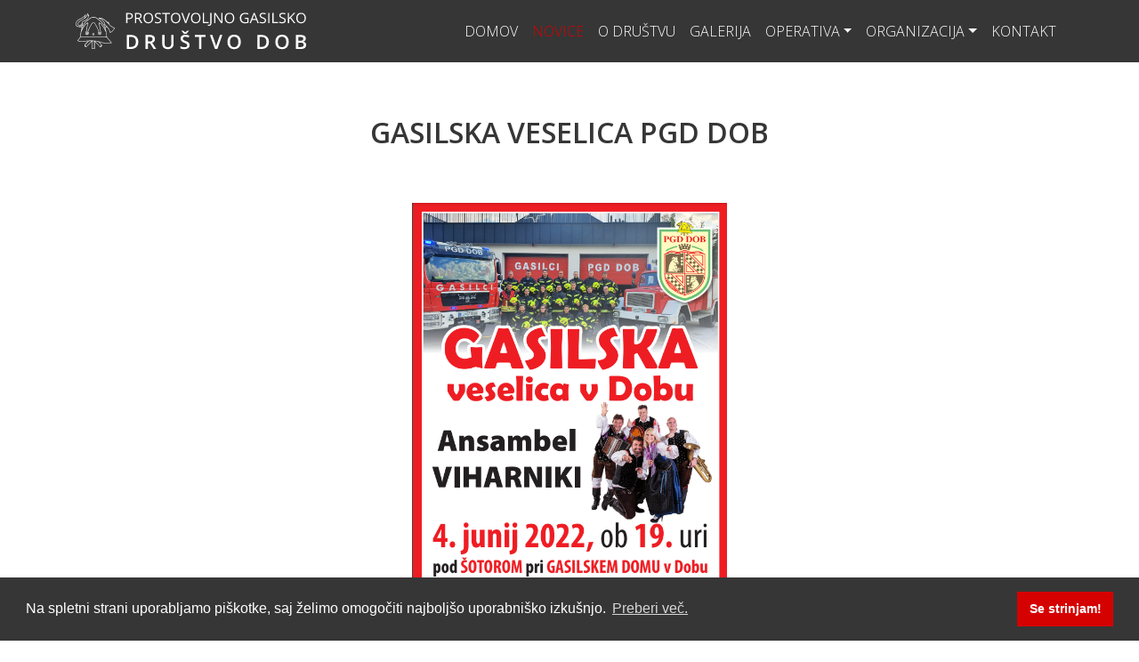

--- FILE ---
content_type: text/html; charset=UTF-8
request_url: http://pgd-dob.net/novice/id/157
body_size: 3127
content:
<!DOCTYPE html>
<html>

<head>
    <!-- Required meta tags -->
    <meta charset="UTF-8">
    <meta name="keywords"
        content="PGD Dob, prostovoljno gasilsko društvo, dob, gasilci, intervencije, izposoja klopi, Dob pri Domžalah, pomoč, na pomoč, dobrodelnost">
    <meta name="description" content="PGD DOB | Prostovoljno gasilsko društvo Dob">
    <meta name="author" content="UKlabs">
    <meta name="viewport" content="width=device-width, initial-scale=1.0">

    <!-- Google Font -->
    <link href="https://fonts.googleapis.com/css2?family=Open+Sans:wght@300;400;600;700&display=swap" rel="stylesheet">

    <!-- Font Awesome -->
    <link rel="stylesheet" href="https://use.fontawesome.com/releases/v5.13.1/css/all.css"
        integrity="sha384-xxzQGERXS00kBmZW/6qxqJPyxW3UR0BPsL4c8ILaIWXva5kFi7TxkIIaMiKtqV1Q" crossorigin="anonymous">

    <!-- Bootstrap CSS -->
    <link rel="stylesheet" href="https://stackpath.bootstrapcdn.com/bootstrap/4.5.0/css/bootstrap.min.css"
        integrity="sha384-9aIt2nRpC12Uk9gS9baDl411NQApFmC26EwAOH8WgZl5MYYxFfc+NcPb1dKGj7Sk" crossorigin="anonymous">

    <!-- Cookies CSS -->
    <link rel="stylesheet" type="text/css"
        href="https://cdn.jsdelivr.net/npm/cookieconsent@3/build/cookieconsent.min.css" />

    <!-- 404 CSS -->
    
    <!-- Custom CSS -->
    <link rel="stylesheet"
        href="http://pgd-dob.net/templates/portal/css/style.css?num=1769032248">

    <title>PGD DOB | Prostovoljno gasilsko društvo DOB</title>
	
	<script>
		  (function(i,s,o,g,r,a,m){i['GoogleAnalyticsObject']=r;i[r]=i[r]||function(){
		  (i[r].q=i[r].q||[]).push(arguments)},i[r].l=1*new Date();a=s.createElement(o),
		  m=s.getElementsByTagName(o)[0];a.async=1;a.src=g;m.parentNode.insertBefore(a,m)
		  })(window,document,'script','//www.google-analytics.com/analytics.js','ga');

		  ga('create', 'UA-46780529-1', 'pgd-dob.net');
		  ga('send', 'pageview');

		</script>
</head>

<body>
    <!-- Navbar -->
    <nav id="mainNavbar" class="navbar navbar-expand-lg navbar-light fixed-top">
        <div class="container-xl">
            <a class="navbar-brand" href="http://pgd-dob.net" style="width:100%; max-width:260px; text-align:left">
            <img class="logo" src="http://pgd-dob.net/templates/portal/images/textlogo.svg" alt="" width="100%" /></a>
            <button class="navbar-toggler collapsed" type="button" data-toggle="collapse"
                data-target="#navbarNavDropdown" aria-controls="navbarNavDropdown" aria-expanded="false"
                aria-label="Toggle navigation">
                <span class="navbar-toggler-icon"></span>
                <span class="close-icon py-1"><i class="fas fa-times"></i></span>
            </button>
            <div class="collapse navbar-collapse" id="navbarNavDropdown">
                <ul class="navbar-nav ml-auto">
                    <li class="nav-item">
                        <a class="nav-link" href="http://pgd-dob.net">Domov</a>
                    </li>
                    <li class="nav-item active">
                        <a class="nav-link" href="http://pgd-dob.net/novice">Novice</a>
                    </li>
                    <li class="nav-item ">
                        <a class="nav-link" href="http://pgd-dob.net/o-drustvu">O društvu</a>
                    </li>
                    <li class="nav-item ">
                        <a class="nav-link" href="http://pgd-dob.net/galerija">Galerija</a>
                    </li>
                    <li class="nav-item dropdown ">
                        <a class="nav-link dropdown-toggle" href="#" id="navbarDropdownMenuLink" role="button"
                            data-toggle="dropdown" aria-haspopup="true" aria-expanded="false">
                            Operativa</a>
                        <div class="dropdown-menu" aria-labelledby="navbarDropdownMenuLink">
                            <a class="dropdown-item" href="http://pgd-dob.net/operativa/poveljstvo">Poveljstvo</a>
                            <a class="dropdown-item" href="http://pgd-dob.net/operativa/mladina">Mladina</a>
                            <a class="dropdown-item" href="http://pgd-dob.net/operativa/clanice">Članice</a>
                            <a class="dropdown-item" href="http://pgd-dob.net/operativa/tekmovanja">Tekmovanja</a>
                            <a class="dropdown-item" href="http://pgd-dob.net/dostop/datoteke">Datoteke</a>
                        </div>
                    </li>
                    <li class="nav-item dropdown ">
                        <a class="nav-link dropdown-toggle" href="#" id="navbarDropdownMenuLink" role="button"
                            data-toggle="dropdown" aria-haspopup="true" aria-expanded="false">
                            Organizacija</a>
                        <div class="dropdown-menu" aria-labelledby="navbarDropdownMenuLink">
                            <a class="dropdown-item" href="http://pgd-dob.net/organizacija/upravni-odbor">Upravni
                                odbor</a>
                            <a class="dropdown-item" href="http://pgd-dob.net/organizacija/predpisi">Predpisi</a>
                        </div>
                    </li>
                    <li class="nav-item ">
                        <a class="nav-link" href="http://pgd-dob.net/kontakt">Kontakt</a>
                    </li>
                </ul>
            </div>
        </div>
    </nav>

    
<section class="all-news">
    <div class="container-xl">
        <h2>Gasilska veselica PGD Dob</h2>
        <img class="img-center" src="http://www.pgd-dob.net/templates/portal/images/news/157.jpg" onerror="this.onerror=null; this.src='http://pgd-dob.net/templates/portal/images/noimage.jpg'"
            style="max-height: 500px">
        <small class="text-muted">
            <div class="text-center date-added">Dodano: 01.06.2022</div>
        </small>
        <p><p>Velika gasilska veselica v Dobu.&nbsp;</p>
<p>4. Junij 2022 ob 19. uri pod &scaron;otorom pri gasilskem domu v Dobu.</p>
<p>&nbsp;</p>
<p>&nbsp;</p></p>
		
		    </div>
</section>


    <!-- Social Footer -->
    <section class="social-footer font-small unique-color-dark">
        <div class="container">
            <div class="row py-4 d-flex align-items-center">
                <div class="col-md-6 col-lg-5 text-center text-md-left mb-4 mb-md-0">
                    <h6 class="mb-0">Povežite se z nami preko socialnih omrežij!</h6>
                </div>
                <div class="col-md-6 col-lg-7 text-center text-md-right">
                    <a class="fb-ic" href="https://facebook.com/gasilcidob/">
                        <i class="fab fa-facebook-f mr-4"></i>
                    </a>
                </div>
            </div>
        </div>
    </section>

    <!-- Footer -->
    <section class="footer">
        <div class="bd-highlight container-xl">
            <div class="row mt-3">
                <div class="col-lg-4 order-1 order-lg-12">
                    <img class="logo" src="http://pgd-dob.net/templates/portal/images/textlogo.svg" alt=""
                        width="100%" />
                    <div class="address">PGD DOB
                        <br>Ulica 7. avgusta 16
                        <br>1233 Dob
                    </div>
                </div>
                <div class="col-lg-5 order-2 order-lg-12">
                    <h6 class="text-uppercase">Dobrodelnost</h6>
                    <p>Nič vas ne stane, če ste dobrodelni in del svoje dohodnine namenite nam.</p>
                    <a href="http://pgd-dob.net/dobrodelnost" class="btn btn-primary">Preberi več</a>
                </div>
                <div class="col-lg-3 order-2 order-lg-12">
                    <h6 class="text-uppercase">Kontakt</h6>
                    <p> <i class="fas fa-envelope mr-3"></i> <a href="mailto:pgd.dob@gmail.com">pgd.dob@gmail.com</a>
                    </p>
                    <p>
                        <i class="fas fa-phone mr-3"></i> 01/ 721 43 06
                    </p>
                </div>
            </div>
        </div>
    </section>

    <!-- Optional JavaScript -->
    <script src="http://pgd-dob.net/library/js/jquery-3.5.1.min.js"> </script>
    <script src="https://stackpath.bootstrapcdn.com/bootstrap/4.5.0/js/bootstrap.min.js"
        integrity="sha384-OgVRvuATP1z7JjHLkuOU7Xw704+h835Lr+6QL9UvYjZE3Ipu6Tp75j7Bh/kR0JKI" crossorigin="anonymous">
    </script>

    <!-- Cookies -->
    <script src="https://cdn.jsdelivr.net/npm/cookieconsent@3/build/cookieconsent.min.js" data-cfasync="false"></script>
    <script>
    window.cookieconsent.initialise({
        "palette": {
            "popup": {
                "background": "#363636"
            },
            "button": {
                "background": "#d50000"
            }
        },
        "content": {
            "message": "Na spletni strani uporabljamo piškotke, saj želimo omogočiti najboljšo uporabniško izkušnjo.",
            "dismiss": "Se strinjam!",
            "link": "Preberi več.",
            "href": "http://pgd-dob.net/piskotki"
        }
    });
    </script>

    <!-- 404 -->
    <script>
    var pageX = $(document).width();
    var pageY = $(document).height();
    var mouseY = 0;
    var mouseX = 0;

    $(document).mousemove(function(event) {
        //verticalAxis
        mouseY = event.pageY;
        yAxis = (pageY / 2 - mouseY) / pageY * 300;
        //horizontalAxis
        mouseX = event.pageX / -pageX;
        xAxis = -mouseX * 100 - 100;

        $('.box__ghost-eyes').css({
            'transform': 'translate(' + xAxis + '%,-' + yAxis + '%)'
        });

        //console.log('X: ' + xAxis);

    });
    </script>
    <!-- 
        <script src="http://pgd-dob.net/library/js/snowflakes.min.js"></script>
        <script>
            var sf = new Snowflakes();
        </script> 
    -->
</body>

</html>

--- FILE ---
content_type: text/css
request_url: http://pgd-dob.net/templates/portal/css/style.css?num=1769032248
body_size: 1972
content:
html {
  font-size: 16px;
}

body {
  font-family: "Open Sans", sans-serif;
  color: #363636;
}

.logo {
  max-width: 260px;
}

#mainNavbar {
  background-color: #363636;
  min-height: 70px;
}

#mainNavbar .nav-link:hover {
  color: #d50000;
}

.navbar-light .navbar-nav .nav-link {
  color: white;
  font-weight: 300;
  text-transform: uppercase;
}

#mainNavbar .dropdown-item:hover {
  color: white;
}

.dropdown-item:focus,
.dropdown-item:hover {
  text-decoration: none;
  background-color: #363636;
}

.dropdown-item {
  display: block;
  width: 100%;
  padding: 0.25rem 1.5rem;
  clear: both;
  font-weight: 400;
  color: #363636;
  text-align: inherit;
  white-space: nowrap;
  background-color: transparent;
  border: 0;
}

.navbar-light .navbar-toggler {
  color: rgba(0, 0, 0, 0.5);
  border: none; /*ni obrobe okrog hamburger ikone*/
  padding-right: 0px;
}

.navbar-light .navbar-toggler-icon {
  background-image: url("data:image/svg+xml,%3csvg xmlns='http://www.w3.org/2000/svg' width='30' height='30' viewBox='0 0 30 30'%3e%3cpath stroke='rgba(255, 255, 255, 1)' stroke-linecap='round' stroke-miterlimit='10' stroke-width='2' d='M4 7h22M4 15h22M4 23h22'/%3e%3c/svg%3e");
}

.navbar-light .navbar-nav .nav-link {
  color: white;
}

.navbar-light .navbar-nav .active > .nav-link,
.navbar-light .navbar-nav .nav-link.active,
.navbar-light .navbar-nav .nav-link.show,
.navbar-light .navbar-nav .show > .nav-link {
  color: #d50000;
}

.navbar-toggler.collapsed .close-icon {
  display: none;
}

.close-icon {
  color: white;
}

.navbar-toggler:not(.collapsed) .navbar-toggler-icon {
  display: inline;
}

.banner {
  margin-top: 70px;
}

.center-aligned {
  display: flex;
  align-items: center;
}

.full-width {
  width: 100vw;
  position: relative;
  left: 50%;
  right: 50%;
  margin-left: -50vw;
  margin-right: -50vw;
}

h1 {
  text-transform: uppercase;
  color: white;
  text-align: center;
  font-size: 64px;
  font-weight: 700;
}

h2 {
  text-align: center;
  font-weight: 600;
  text-transform: uppercase;
  margin-bottom: 60px;
}

h4 {
  margin-top: 30px;
  text-transform: uppercase;
  text-align: center;
  font-size: 20px;
  color: #d50000;
}

h5 {
  font-weight: 600;
}

.hello {
  margin-top: 80px;
  text-align: center;
}

.news {
  margin-top: 80px;
  padding-top: 80px;
  padding-bottom: 80px;
  width: 100%;
  background-color: rgba(238, 238, 238, 1);
  height: auto;
}

.all-news {
  margin-top: 80px;
  margin-bottom: 80px;
}

.all-news h2 {
  margin-top: 130px;
}

.card {
  position: relative;
  display: -ms-flexbox;
  display: flex;
  -ms-flex-direction: column;
  flex-direction: column;
  min-width: 0;
  word-wrap: break-word;
  background-color: rgba(238, 238, 238, 1);
  background-clip: border-box;
  border: none;
  border-radius: 0.25rem;
  max-height: 500px;
  margin-bottom: 80px;
}

.card-body {
  -ms-flex: 1 1 auto;
  flex: 1 1 auto;
  min-height: 1px;
  padding-top: 1.25rem;
  padding-left: 0rem;
  padding-right: 0rem;
  padding-bottom: 1.25rem;
}

.card-img-top {
  height: 220px;
}

.all-news .card {
  background-color: white;
}

.img-center {
  display: block;
  margin-left: auto;
  margin-right: auto;
}

.date-added {
  margin-top: 30px;
  margin-bottom: 20px;
}

.btn-primary {
  background-color: #d50000;
  border: none;
  font-weight: 300;
  font-size: 14px;
}

.btn-primary:hover {
  color: #fff;
  background-color: rgba(213, 0, 0, 0.7);
  border-color: none;
}

.article {
  padding-top: 80px;
  padding-bottom: 80px;
  width: 100%;
  background-color: white;
  height: auto;
}

.article .card {
  background-color: white;
}

.social-footer {
  background-color: #d50000;
  color: white;
}

.social-footer a {
  color: white;
}

.social-footer a:hover {
  color: rgba(255, 255, 255, 0.7);
}

.footer {
  color: white;
  background-color: #363636;
  padding-top: 60px;
  padding-bottom: 60px;
  font-weight: 300;
}

.footer h6 {
  margin-bottom: 50px;
}

.footer a {
  color: white;
}

.footer a.btn-primary:hover {
  color: white;
}

.footer a:hover {
  color: #d50000;
  text-decoration: none;
}

.address {
  margin-top: 16px;
}

.message {
  margin-top: 150px;
}

.message h6 {
  font-weight: 600;
}

.contact-icon {
  color: #d50000 !important;
  font-size: 20px;
}

.contact {
  margin-bottom: 80px;
  text-align: center;
}

.contact a {
  color: #363636;
}

.contact a:hover {
  color: #d50000;
  text-decoration: none;
}

.leadership {
  margin-top: 80px;
  padding-top: 80px;
  padding-bottom: 80px;
  margin-bottom: 80px;
  width: 100%;
  background-color: rgba(238, 238, 238, 1);
  height: auto;
  text-align: center;
}

.form-row {
  margin-bottom: 1rem;
}

.message .btn-primary {
  margin-top: 20px;
  width: 200px;
  text-transform: uppercase;
  font-weight: 400;
}

.map {
  margin-top: 80px;
  height: 450px;
}

.bg {
  background-image: url("../images/header.jpg");
  height: 100vh;
  background-position: center;
  background-repeat: no-repeat;
  background-size: cover;
}

.login {
  margin: auto;
  max-width: 40%;
  background-color: rgba(54, 54, 54, 0.6);
  padding-top: 50px;
  padding-bottom: 50px;
  border-radius: 0.25rem;
}

.login .logo {
  padding-bottom: 40px;
}

.login .btn-primary {
  margin-top: 20px;
  width: 200px;
  text-transform: uppercase;
  font-weight: 400;
}

label {
  color: white;
}

.error-login {
  color: #d50000;
}

/* Position the image container (needed to position the left and right arrows) */
.open-gallery.container-xl {
  position: relative;
}

/* Hide the images by default */
.fullWidth {
  display: none;
  position: relative;
  margin: auto;
}

.full {
  max-height: 800px;
  max-width: 100%;
  padding-left: 16px;
  padding-right: 16px;
}

/* Add a pointer when hovering over the thumbnail images */
.cursor {
  cursor: pointer;
}

/* Next & previous buttons */
.prev,
.next {
  cursor: pointer;
  position: absolute;
  width: auto;
  color: #363636 !important;
  font-size: 40px;
}

/* Position to the left */
.prev {
  left: 16px;
  border-radius: 0 3px 3px 0;
}

/* Position to the right */
.next {
  right: 16px;
  border-radius: 3px 0 0 3px;
}

/* Add background on hover*/
.prev:hover,
.next:hover {
  color: rgba(213, 0, 0, 1) !important;
}

/* Thumb-images side by side */
.column {
  padding-top: 16px;
  padding-left: 16px;
  float: left;
  width: 16.66%;
}

.thumb {
  max-height: 80px;
  opacity: 0.6;
}

.active,
.demo:hover {
  opacity: 1;
}

/* Cookies */
.cookies h3 {
  text-transform: uppercase;
  text-align: center;
  padding-bottom: 30px;
}

.cookies p {
  padding-bottom: 30px;
}

@media only screen and (max-width: 991px) {
  .footer {
    text-align: center;
  }
  .footer h6 {
    margin-top: 16px;
  }
  .login {
    max-width: 90%;
  }
  .img-center {
    width: 90%;
  }
  .thumb {
    max-height: 80px;
  }
  .prev,
  .next {
    background-color: rgba(255, 255, 255, 0.4);
  }
}

@media only screen and (max-width: 768px) {
  body {
    text-align: center;
  }
  .navbar .logo {
    max-width: 200px;
  }
  h1 {
    font-size: 1.7rem;
  }
  h2 {
    font-size: 1.5rem;
  }
  .footer h6 {
    margin-top: 40px;
    margin-bottom: 20px;
    font-weight: 600;
  }
  .address {
    margin-bottom: 0;
  }
  .footer .btn-primary {
    margin-top: 20px;
  }
  .login {
    max-width: 90%;
  }
  .img-center {
    width: 90%;
  }
  .thumb {
    max-height: 50px;
  }
  .prev,
  .next {
    background-color: rgba(255, 255, 255, 0.4);
  }
}


--- FILE ---
content_type: image/svg+xml
request_url: http://pgd-dob.net/templates/portal/images/textlogo.svg
body_size: 9323
content:
<svg id="Layer_1" data-name="Layer 1" xmlns="http://www.w3.org/2000/svg" xmlns:xlink="http://www.w3.org/1999/xlink" viewBox="0 0 254 42"><defs><style>.cls-1,.cls-4{fill:#fff;}.cls-1,.cls-3{fill-rule:evenodd;}.cls-2{mask:url(#mask);}.cls-3{fill:#fefefe;}</style><mask id="mask" x="0" y="1" width="43" height="40" maskUnits="userSpaceOnUse"><g id="mask-2"><polygon id="path-1" class="cls-1" points="0 1 43 1 43 41 0 41 0 1"/></g></mask></defs><title>textlogo</title><g id="Page-1"><g id="Group-4"><g id="Group-3"><g class="cls-2"><path id="Fill-1" class="cls-3" d="M7.31,12.62h0c-.19.2-.37.35-.52.54C5.89,14.09,5,15,4.17,15.9v0c.21,0,.3.08.52,0a1.71,1.71,0,0,0,.47-.23l.1-.15c.48-.51,1-1.05,1.5-1.55.28-.43.55-.42.55-1.12Zm0,3.25a5.51,5.51,0,0,1,.22-.62l.21-.47a5.61,5.61,0,0,0-.43-.42,0,0,0,0,0,0,0h0c-.14.16-.29.31-.44.46l-1,1.05s.11.07.14.11.11.12.15.2c.22.23.44.46.69.69,0,0,.08.12.11.15h0v-.07c.11-.31.18-.58.29-.89,0,0,0-.12.08-.15Zm0-8.15a1.46,1.46,0,0,0,.33-.2L8.76,7c.3-.14.34-.24.54-.55l.54-.89a6.47,6.47,0,0,0,.69-2A11.84,11.84,0,0,1,9.4,4.74l-.55.47a19.34,19.34,0,0,1-3.21,2c-.72.38-1.43.75-2.13,1.16a6,6,0,0,0-2,1.77A5.28,5.28,0,0,0,1,11c-.08.15-.11.35-.19.5a1.94,1.94,0,0,0-.14.5,8.41,8.41,0,0,0-.15.85,4.31,4.31,0,0,0,.08,1,2.59,2.59,0,0,0,.47.92,1.39,1.39,0,0,0,.37.31,2.57,2.57,0,0,0,.73.39,4.11,4.11,0,0,0,.47.11,3.4,3.4,0,0,0,.62.08h.33c.22-.23.48-.5.73-.73-.18,0-.33,0-.51-.08a1,1,0,0,1-.33-.08.59.59,0,0,0-.25-.07,2.18,2.18,0,0,1-.7-.62,3.11,3.11,0,0,1-.14-.31,2.84,2.84,0,0,1,.14-2.12l.33-.51a5.81,5.81,0,0,1,.81-.92A16.31,16.31,0,0,1,6.76,8a4.2,4.2,0,0,1,.52-.31Zm5.55-4.29a8.32,8.32,0,0,0,.3-1c0-.16.07-.27.11-.43,0,.08.07.16.11.27a1.76,1.76,0,0,1,.07.43c0,.15,0,.31.07.46a7.23,7.23,0,0,0,0,.93c.08.19.26.31.44.19a2.17,2.17,0,0,1,.26-.27,6.59,6.59,0,0,1-.51,1.43c-.11.23-.26.5-.4.73L13,6.56c-.15.15-.33.42-.48.58h0v0a5,5,0,0,1-.59.54c-.22.15-.44.35-.66.5a4.91,4.91,0,0,0-.47.27c-.08,0-.11.08-.19.08l-1.42.69a5.68,5.68,0,0,0-.81.43,6,6,0,0,0-1.09.85v0a.86.86,0,0,0-.15.2,1.46,1.46,0,0,0-.26.66A1.65,1.65,0,0,0,7,12s0,0,0,.08-.11.16-.18.23l-.08.08c-.73.77-1.38,1.46-2.11,2.19a3.62,3.62,0,0,0-.88-.22c-.19-.08-.33-.12-.48-.19A1.75,1.75,0,0,1,3,13.82c0-.08-.07-.12-.11-.19a2.54,2.54,0,0,1,0-1.47c0-.12.11-.19.15-.31s.25-.39.36-.58A8,8,0,0,0,4,10.61,8.14,8.14,0,0,0,4.75,10c.3-.2.55-.39.84-.62l1.17-.7a5.87,5.87,0,0,1,.52-.34l.43-.24L9,7.41a2.13,2.13,0,0,0,.29-.12,2,2,0,0,0,.22-.19c.33-.23.73-.54,1.06-.81a1.27,1.27,0,0,1,.26-.15c.22-.24.44-.43.66-.66s.29-.31.44-.5a7,7,0,0,0,.87-1.55Zm-.29,18.38h.15a1.13,1.13,0,0,1,.66.43,1.61,1.61,0,0,1,.18.42c0,.08,0,.16,0,.23v.27a1.42,1.42,0,0,1-.26.62.14.14,0,0,0,0,.08l-.33.23a.61.61,0,0,1-.25.08h-.15s-.07,0-.11,0-.29-.12-.44-.2l-.11-.11-.18-.2s0-.11-.07-.15,0-.12-.08-.2,0-.19,0-.26v-.24a1.33,1.33,0,0,1,.55-.92s.07,0,.11,0,.18,0,.25-.08Zm0,1.89a.87.87,0,0,0,.4-.19l.11-.23c0-.08,0-.12,0-.19v-.2c0-.07,0-.15,0-.19-.14-.23-.22-.35-.44-.39h-.07a.56.56,0,0,0-.51.39,1.29,1.29,0,0,0,0,.39.73.73,0,0,0,.33.54,1.46,1.46,0,0,1,.19.07Zm0,13.56.22-.24c.59-.61,1.17-1.27,1.76-1.89.36-.35.69-.69,1-1a0,0,0,0,1,0,0c.36-.39.73-.77,1.13-1.16v0l.73-.77c-1,0-2,0-3,.08-.62.66-1.28,1.31-1.9,2l-1.2,1.27s0,0,0,.08c-.22.23-.48.46-.7.69a2.82,2.82,0,0,0-.29.35,2.24,2.24,0,0,0,.29.35c.41.39.77.81,1.14,1.2.29-.28.55-.55.8-.81Zm6.8,3.16h1V32.24a8.93,8.93,0,0,0-1-.08c-.36,0-.73,0-1.06,0,0,2.74,0,5.52,0,8.3Zm0-15.21a.52.52,0,0,0,.37-.19,1.05,1.05,0,0,0,.18-.31c0-.47-.11-.89-.55-1h0a.14.14,0,0,1-.11,0,.82.82,0,0,0-.37.89v.11a.69.69,0,0,0,.44.43Zm0-2a.41.41,0,0,1,.22,0,1.27,1.27,0,0,1,.73.62.28.28,0,0,0,.08.15c0,.12,0,.23,0,.39v.27a3.49,3.49,0,0,1-.18.58,1.26,1.26,0,0,1-.58.46c-.11,0-.19,0-.3.08a.87.87,0,0,1-.44-.16.53.53,0,0,1-.25-.19,1.38,1.38,0,0,1-.33-.58c0-.08,0-.19,0-.27v-.27a1.21,1.21,0,0,1,1-1.12Zm7.06.58a.53.53,0,0,0,.26-.08.71.71,0,0,1,.18-.15s0-.08,0-.12a2.68,2.68,0,0,1,.07-.27c0-.11,0-.23,0-.34a.37.37,0,0,1-.14-.2s-.11-.07-.15-.15-.15,0-.22,0h-.07a.28.28,0,0,1-.19.08.92.92,0,0,0-.25.5v.23a2,2,0,0,0,.07.23s0,.08.07.12.15.11.22.15,0,0,.08,0Zm.69.16a1.44,1.44,0,0,0,.3-.62v-.27c0-.2-.08-.35-.11-.5s-.15-.2-.19-.28a1.12,1.12,0,0,0-.4-.27.78.78,0,0,0-.14,0h-.26a1.64,1.64,0,0,0-.18,0c-.08,0-.15.12-.22.16a.44.44,0,0,0-.19.19,1.76,1.76,0,0,0-.25.58v.39a.83.83,0,0,1,.07.27.64.64,0,0,1,.15.27,1.24,1.24,0,0,0,.44.35.45.45,0,0,0,.18,0h.11a1,1,0,0,0,.29,0,1.65,1.65,0,0,0,.4-.27Zm.81,13a2.25,2.25,0,0,0,.33-.39c-.11-.12-.22-.19-.33-.31-.26-.31-.55-.58-.81-.89l-.21-.23-.48-.5c-.33-.35-.66-.73-1-1.08l-.63-.66a28.49,28.49,0,0,0-3.58-.62c.48.51.95,1,1.39,1.47l0,0c.33.39.69.77,1.06,1.16h0l1.47,1.54s0,0,0,.08c.4.43.84.85,1.21,1.27l.33.35.36-.39a2.12,2.12,0,0,0,.3-.3A3.45,3.45,0,0,0,27.9,37Zm4.61-20.27c.36-.39.69-.78,1.06-1.12v0c-.3-.35-.63-.7-1-1l-.1-.12a3.32,3.32,0,0,1-.37-.39c-.26.24-.51.51-.73.74v0c.11.19.22.42.33.61v.08c.11.16.14.39.25.54l.11.23c.08.2.15.43.22.62.08,0,.11-.12.19-.15Zm0,2.78a5.6,5.6,0,0,1,.25.54v0c-.07-.31-.18-.66-.25-1l-.11-.31c-.11-.38-.26-.77-.37-1.15s-.4-1-.58-1.47-.37-.77-.52-1.16a3.22,3.22,0,0,1-.29-.5l-.62-1a13.4,13.4,0,0,0-.88-1.23c-.4-.5-.8-1-1.24-1.43a4.54,4.54,0,0,0-.62-.62c-.08,0-.11-.11-.19-.19s0,0-.07,0a2.48,2.48,0,0,0-.36-.31c-.08-.08-.19-.11-.26-.19-.4-.35-.84-.7-1.28-1-.77-.62-1.57-1.28-2.38-1.86-.29-.15-.55-.31-.8-.42l-.22-.12-.4-.11a4.68,4.68,0,0,0-1.25-.24h-1a.83.83,0,0,0-.33,0,6.21,6.21,0,0,0-.84.16c-.15.08-.33.11-.51.19s-.48.27-.73.46-.41.31-.63.47a2.26,2.26,0,0,0-.29.23l-.87.69a4.32,4.32,0,0,0-.55.43,5.75,5.75,0,0,0-.63.42,1.08,1.08,0,0,1-.29.2c-.25.19-.55.38-.84.58l0,0a4.93,4.93,0,0,1-.52.43l-.33.27L10.9,11l-.3.35-.36.46c-.18.19-.33.43-.48.62-.33.46-.62,1-.91,1.43a24,24,0,0,0-1.57,3.67,2,2,0,0,1-.15.38,8.78,8.78,0,0,1-.29,1V19c.14-.31.29-.58.44-.85s.36-.69.54-1,.44-.73.66-1.08c.37-.58.77-1.16,1.17-1.7a1,1,0,0,0,.19-.23c0-.08.11-.12.14-.16a1.16,1.16,0,0,1,.22-.31l.11-.11.18-.19a1.53,1.53,0,0,0,.11-.16A13.15,13.15,0,0,1,11.81,12a2.37,2.37,0,0,0,.44-.31c.07,0,.18-.11.29-.15l.33-.12a.86.86,0,0,1,.84.16s0,.11.08.15a1.65,1.65,0,0,1,0,.7c-.19.77-.44,1.54-.63,2.28-.25,1-.44,1.89-.62,2.85,0,.16,0,.27-.07.43-.07.58-.18,1.19-.26,1.77s-.11,1.16-.14,1.74a1.1,1.1,0,0,0-.3.16,1.49,1.49,0,0,0-.54,1.12v.27c0,.11,0,.23,0,.34s.08.2.11.27l.22.35.22.23a1.88,1.88,0,0,1,.29.16.85.85,0,0,0,.26.07h.22l.25,0a3.94,3.94,0,0,0,.41-.2l.21-.23a2,2,0,0,0,.34-.93c0-.07,0-.19,0-.27a.58.58,0,0,1,0-.23c0-.07,0-.15-.08-.23s-.11-.23-.14-.35a2.11,2.11,0,0,1-.19-.23c-.07-.08-.18-.15-.25-.23v0c.11-.35.25-.69.36-1,.3-.66.55-1.31.81-2,.14-.27.29-.58.4-.85a47.87,47.87,0,0,1,2.85-5.21l.33-.46a3.35,3.35,0,0,1,.59-.54.73.73,0,0,1,.21-.16c.15-.08.26-.11.41-.19s.14,0,.25,0a1.39,1.39,0,0,1,.4,0,2.45,2.45,0,0,1,.7.31l.33.23a1.79,1.79,0,0,0,.29.27,1.32,1.32,0,0,0,.26.35l.33.46c.44.85.91,1.66,1.39,2.51.14.23.25.47.4.74s.18.38.29.57a2.49,2.49,0,0,1,.11.27c.15.27.29.55.44.85a.37.37,0,0,0,.07.16c0,.08.07.15.07.23a.62.62,0,0,1,.11.27c0,.12.15.23.19.35a.51.51,0,0,0,.07.23c.11.15.15.46.26.62a1.38,1.38,0,0,0,.11.27,1.16,1.16,0,0,0,.11.27c0,.11.11.27.14.38s0,.24.11.27c.11.35.22.66.33,1l0,0a1.52,1.52,0,0,0-.62.92,4.41,4.41,0,0,0,0,.89s0,.08.08.16a1.07,1.07,0,0,0,.25.54,1.43,1.43,0,0,1,.29.27,1.69,1.69,0,0,1,.26.11,1.19,1.19,0,0,0,.33,0,1.54,1.54,0,0,0,.55-.11.43.43,0,0,1,.14-.12l0,0a1.63,1.63,0,0,1,.26-.27A2.21,2.21,0,0,0,27.68,23a2.44,2.44,0,0,0-.07-.46,1.49,1.49,0,0,0-.52-.81s0,0,0,0c-.08-.62-.15-1.28-.22-1.89s-.15-1.09-.22-1.63c-.07-.34-.15-.69-.22-1s-.11-.58-.15-.89c-.22-.89-.44-1.77-.62-2.62-.07-.35-.14-.66-.18-1V12a.13.13,0,0,0,0-.11.55.55,0,0,1,.1-.16A.56.56,0,0,1,26,11.5a.82.82,0,0,1,.44,0,2.36,2.36,0,0,1,.69.35c.08,0,.11.08.19.12a1,1,0,0,0,.22.19,1.79,1.79,0,0,1,.29.27l.11.12a7.26,7.26,0,0,1,.66.73,24.17,24.17,0,0,1,1.64,2.2v0a1.11,1.11,0,0,1,.19.27c.1,0,.25.46.32.46.26.46.55,1,.84,1.43s.63,1.16,1,1.78Zm0,7.64h1.35a45.34,45.34,0,0,0-.55-4.52c-.15-.38-.33-.77-.47-1.16a6.85,6.85,0,0,1-.33-.77c-.19-.35-.33-.65-.52-1-.4-.77-.8-1.51-1.2-2.24s-.95-1.51-1.46-2.28c-.19-.23-.37-.5-.55-.73a7.55,7.55,0,0,0-.88-1.08,1.67,1.67,0,0,0-.29-.31,5,5,0,0,0-.52-.5,1.74,1.74,0,0,0-.69-.43h0s0,0-.07,0h-.19c-.11,0-.11,0-.18.12a3.6,3.6,0,0,0,.15,1.12c.11.42.22.89.29,1.31a5.36,5.36,0,0,1,.18.77c.15.58.26,1.16.37,1.74a4.13,4.13,0,0,1,.14.7c.19,1.19.37,2.39.44,3.59a1.34,1.34,0,0,1,.37.46l.11.23c0,.12.11.23.14.39s0,.27,0,.38v.43a2.74,2.74,0,0,1-.29.89,2,2,0,0,1-.4.54c-.08.07-.15.11-.26.19a.28.28,0,0,1-.15.08,2.13,2.13,0,0,1-.69.19h-.11a1.92,1.92,0,0,1-1.24-.77,1.51,1.51,0,0,1-.19-.35,2.88,2.88,0,0,1-.22-.93v-.38a.49.49,0,0,0,0-.23c0-.12.07-.24.11-.35a3.64,3.64,0,0,1,.44-.7v0c-.18-.54-.37-1-.55-1.58s-.44-1-.62-1.46-.37-.78-.55-1.16-.36-.78-.55-1.12c-.55-1-1.09-2-1.61-2.94a5.05,5.05,0,0,1-.36-.58,2,2,0,0,1-.18-.23,3,3,0,0,0-.7-.62l-.22-.11a2.5,2.5,0,0,0-.55,0c-.07,0-.14,0-.22.08s-.11,0-.18.07-.29.24-.44.35a2.24,2.24,0,0,0-.29.35,21.34,21.34,0,0,0-1.54,2.51c-.4.77-.84,1.54-1.2,2.35s-.7,1.47-1,2.24c-.22.62-.47,1.24-.69,1.89,0,.08.11.12.14.2a5.8,5.8,0,0,1,.37.69,3.37,3.37,0,0,1,.07.62,2.87,2.87,0,0,1-.07.58,2,2,0,0,1-.22.58l-.22.35a1.67,1.67,0,0,0-.29.31c-.11,0-.18.11-.29.15s-.11.08-.19.08a2.4,2.4,0,0,1-.51.11H12.4c-.11,0-.22,0-.33-.07l-.3-.12a.7.7,0,0,0-.18-.12,1.52,1.52,0,0,1-.29-.27l-.18-.19c-.11-.19-.22-.38-.3-.54a3,3,0,0,1-.11-.93,1,1,0,0,1,0-.34.83.83,0,0,1,.07-.27,1.44,1.44,0,0,1,.41-.7,1,1,0,0,1,.32-.35c.08-.58.15-1.15.19-1.73s.14-1.12.25-1.7c.11-.78.3-1.55.44-2.28,0-.16.08-.27.11-.43q.27-1.16.66-2.31a4.24,4.24,0,0,0,.11-.7,0,0,0,0,1,0,0,.9.9,0,0,0-.73.16,4.54,4.54,0,0,0-.77.58l-.11.11c-.36.39-.73.78-1.06,1.16a3.46,3.46,0,0,1-.22.31c-.29.39-.62.77-.91,1.2s-.55.89-.84,1.31c-.48.81-1,1.62-1.35,2.47-.19.39-.37.77-.52,1.16s-.43,1-.62,1.54c-.29,1.66-.47,3.36-.62,5.06H19.34c2.38,0,4.72,0,7.06,0h6.11Zm3-15.21c.22.27.48.5.7.73a2.51,2.51,0,0,1-.11-.38,4,4,0,0,0-.37-.58,1,1,0,0,0-.22-.2s0,0,0,0a1,1,0,0,0-.65-.27l.69.73Zm0,5.13a.55.55,0,0,0,.11.16s0,.08.07.08c.15.19.3.42.44.61a.83.83,0,0,0,.15.23c.18.35.4.7.58,1a1.45,1.45,0,0,1,.19.34c.07.16.14.28.18.39s.07.16.11.23.07.16.11.23.07.24.14.35a8.15,8.15,0,0,0,.3.77,4,4,0,0,0,.22.74,9.5,9.5,0,0,0,2.34-1.74,10.85,10.85,0,0,0,.8-1c.18-.23.33-.46.51-.69a8.87,8.87,0,0,1,.51-1l-.21-.11c-.11,0-.26-.12-.41-.16s0,0-.07,0c-.37-.2-.69-.39-1.06-.58l-.37-.24c-.44-.27-.87-.57-1.31-.88s-.55-.43-.81-.66a15.14,15.14,0,0,1-1.86-1.81l-.66-.7-.69-.73a0,0,0,0,0,0,0c-.33-.39-.7-.77-1-1.12l0,0c-.4-.43-.81-.85-1.24-1.24s-.92-.73-1.36-1.08a2.48,2.48,0,0,1-.36-.23L29.73,7.6s-.08,0-.11-.08a15.42,15.42,0,0,0-1.72-.61h-.07c-.26,0-.48-.12-.74-.16-.11,0-.21,0-.29,0a2.43,2.43,0,0,0,.29.2c.15.07.26.15.41.23a1.56,1.56,0,0,1,.4.27c.51.35,1,.69,1.5,1.08.11.12.22.19.29.27a.8.8,0,0,1,.18.15l.3.31.54.58.22.24a4.5,4.5,0,0,0,.3.38c.18.31.4.62.55.93.07.08.07.19.14.27a7.93,7.93,0,0,1,.22.93v.3c0,.12,0,.2-.07.31s.11.12.18.2l.26.23c.87.92,1.79,1.85,2.59,2.82.15.23.29.42.44.61Zm.51,12.63c.37.46.77.92,1.14,1.39s.69.85,1.06,1.31a2.1,2.1,0,0,1,.25.31l1.14,1.39,0,0c.07.19.07.27,0,.39s0,0-.08.07c-.44,0-.84.12-1.28.2-.84,0-1.68.11-2.52.15h-.22c-.66,0-1.32,0-2-.08a10.09,10.09,0,0,0-1.06-.07c-.19,0-.33,0-.52-.08l-1.64-.23c-.37-.08-.73-.16-1.1-.27s-.88-.24-1.35-.35l-.81-.23a3.29,3.29,0,0,0-.69-.2l-.66-.23h0c.22.27.48.5.7.77s.48.47.69.7l.44.46a.41.41,0,0,1,.11.16.75.75,0,0,1,.26.27c.25.27.51.5.77.77a.44.44,0,0,1,.18.15A2.85,2.85,0,0,1,28.59,38a1.28,1.28,0,0,1-.17.22,2,2,0,0,1-1.8.55l-.22-.23-.62-.66-2.2-2.31,0,0-.88-1h0l-1.09-1.16s-.3-.34-.37-.38a2.2,2.2,0,0,0-.29-.31v7.68a1.57,1.57,0,0,0,0,.43.47.47,0,0,1-.18.19H18a.52.52,0,0,1-.22-.27V32.54a1.58,1.58,0,0,1-.25.28L16,34.4v0c-.37.38-.77.77-1.13,1.16-.55.57-1.1,1.15-1.69,1.73v.08c-.22.19-.4.42-.62.62l-.51.54s-.15.15-.18.15a1.5,1.5,0,0,1-.84,0c-.15,0-.26-.07-.41-.11a1.79,1.79,0,0,1-.47-.35,1.62,1.62,0,0,1-.29-.43,2.54,2.54,0,0,1-.19-.69.74.74,0,0,0,0-.27,1.38,1.38,0,0,0,0-.35s0-.07,0-.11l.91-1,1.94-2,1.1-1.16c-.37,0-.73,0-1.1.07l-1.94.24-1.2.11c-.51,0-1.06.12-1.58.16H7.28c-.19,0-.37,0-.52,0H6.4c-.48,0-1,0-1.43-.08-.22,0-.44,0-.66-.08-.4-.08-.84-.19-1.24-.31a7.8,7.8,0,0,1-1-.38A.34.34,0,0,1,2,31.54c1-1.35,2-2.7,3-4.05a.15.15,0,0,1,0-.12c.08-.89.15-1.77.26-2.66.07-.62.15-1.2.22-1.78.07-.31.11-.66.18-1,.11-.58.22-1.12.33-1.67.11-.38.18-.81.29-1.19.15-.54.29-1,.44-1.55a4.19,4.19,0,0,0-.36-.38c-.15-.16-.3-.31-.44-.47a3.47,3.47,0,0,1-.41-.46c0-.06-.48.18-.73.22a1.66,1.66,0,0,1-.73,0c-.14,0-.29-.11-.44-.15-.44,0-.87-.08-1.31-.15A2.26,2.26,0,0,0,1.79,16a3.12,3.12,0,0,1-1.17-.85,2.64,2.64,0,0,0-.29-.42c-.07-.16-.15-.35-.22-.54s0-.27-.07-.39a1.29,1.29,0,0,1,0-.39v-.73a6.37,6.37,0,0,1,.91-2.59A5.66,5.66,0,0,1,2.78,8.14,30.69,30.69,0,0,1,5.7,6.56c.37-.19.7-.39,1.06-.62a5.41,5.41,0,0,0,.52-.31c.25-.15.47-.31.69-.46A10.66,10.66,0,0,0,9.4,4c.25-.31.55-.62.8-.92s.26-.39.4-.58c0,0,0,0,.08-.08s.07,0,.11,0h.11a.36.36,0,0,1,.22.23A9.09,9.09,0,0,1,11,4c-.08.16-.11.35-.19.51a2.32,2.32,0,0,1-.22.61,1.28,1.28,0,0,1-.14.35c-.08.15-.15.31-.22.46a2,2,0,0,0,.36-.31,4.22,4.22,0,0,0,.55-.5l.33-.35c.11-.19.26-.34.37-.54s.25-.46.36-.69.22-.58.33-.89c0-.15.07-.27.11-.38.07-.39.15-.74.22-1.09C12.94,1,13,1,13.2,1a.23.23,0,0,1,.18.19l.22.35c.07.19.15.35.22.54s.07.35.11.54a4.13,4.13,0,0,1,.07.66,1.92,1.92,0,0,1,.3-.46s.07-.08.11-.08.14,0,.25.11,0,.08.07.12a.55.55,0,0,0,0,.27,7.29,7.29,0,0,1-1.2,3.47,4.72,4.72,0,0,0-.52.66l-.33.35a.71.71,0,0,1-.18.15,7.69,7.69,0,0,1-1.28,1,2.46,2.46,0,0,1-.51.27.19.19,0,0,1-.15.08,20,20,0,0,0-1.86.92c-.48.27-1.24.7-1.35,1.35a.72.72,0,0,0,.11.39c.14,0,.18.27.25.42a1.91,1.91,0,0,1,.07.43v.42a1.76,1.76,0,0,1-.18.62.28.28,0,0,1-.07.16,4,4,0,0,0,.36.34.09.09,0,0,0,.08.08c.18-.31.33-.62.51-.93s.29-.5.44-.73c.29-.42.62-.89.95-1.31.22-.27.47-.54.69-.81l.66-.7c.18-.15.33-.27.48-.42s.29-.2.4-.31a3.25,3.25,0,0,1,.4-.31c.81-.54,1.61-1.12,2.41-1.74l0,0a1.57,1.57,0,0,0,.33-.27l.33-.23.07-.08a3.47,3.47,0,0,0,.4-.3c.19-.12.33-.24.48-.35s.44-.27.69-.39a2.28,2.28,0,0,0,.44-.15A9.46,9.46,0,0,1,19.34,5a7.12,7.12,0,0,1,2.23.3,1.12,1.12,0,0,1,.4.16,8.79,8.79,0,0,1,1.1.58c1.06.77,2.05,1.62,3.07,2.43a1,1,0,0,0,.26.19,5.16,5.16,0,0,0,.55.43,1.34,1.34,0,0,0,.14.11,8.55,8.55,0,0,1,.81.78,9.57,9.57,0,0,1,1,1c.18.2.33.39.51.58a25.37,25.37,0,0,1,1.79,2.67c.18-.2.37-.39.59-.62v0l-.33-.35.14-.15a1.85,1.85,0,0,0,0-.81c-.11-.27-.22-.54-.36-.85a9.47,9.47,0,0,0-1-1.32,3.24,3.24,0,0,0-.48-.5,2.68,2.68,0,0,0-.29-.31c-.07-.07-.14-.11-.22-.19S29.11,9,29,8.91a1.89,1.89,0,0,0-.29-.26c-.26-.2-.55-.39-.84-.62s-.55-.35-.81-.51A.31.31,0,0,0,27,7.45c-.18-.12-.37-.19-.55-.31a10.07,10.07,0,0,0-1-.46s-.08,0-.11-.08a.29.29,0,0,1,0-.43s.08,0,.11-.07a8.19,8.19,0,0,1,1,0l.55,0a.25.25,0,0,1,.14,0,5.8,5.8,0,0,1,.81.16l.55.11.66.23a1.28,1.28,0,0,0,.36.16,3.12,3.12,0,0,0,.55.27c.44.23.84.46,1.28.73.29.2.55.43.84.62a3,3,0,0,0,.37.31c.14.11.29.27.47.39s.44.46.7.69l.76.81h0a.51.51,0,0,1,.22-.19c.07,0,.11,0,.15,0s.22.11.36.15a2.08,2.08,0,0,0,.26.08s0,0,.07.08a2.87,2.87,0,0,1,.59.39,1.52,1.52,0,0,0,.22.27,1.57,1.57,0,0,0,.21.34,5.85,5.85,0,0,1,.33.89c0,.19-.11.27-.22.39v0c.41.42.81.84,1.25,1.23.11.12.22.19.33.31l.18.19a5.14,5.14,0,0,1,.44.31c.22.19.47.39.73.58.47.31,1,.62,1.46.93s1.1.54,1.68.77l.26.12a2.13,2.13,0,0,0-.07.27,7.19,7.19,0,0,0-.41.77c-.18.27-.33.54-.51.81A10.1,10.1,0,0,1,37.77,23a1.09,1.09,0,0,1-.07-.35l-.22-.81c-.18-.46-.33-.93-.51-1.39a5,5,0,0,1-.3-.62A15.47,15.47,0,0,0,35.54,18a16.61,16.61,0,0,0-1.57-2c-.48.47-.95,1-1.43,1.47.4,1.2.73,2.43,1,3.67.07.42.14.85.22,1.27.18,1.16.36,2.32.47,3.44.07.5.11,1,.15,1.58,0,0,0,.12,0,.15s0,0,0,.08c.36.47.76.93,1.13,1.39A7.33,7.33,0,0,1,36.05,29.65Zm-.51,4.67h.07c.59,0,1.14,0,1.69,0l1.17-.11a2.17,2.17,0,0,1,.51-.08c0-.08-.11-.12-.15-.19-.58-.7-1.17-1.43-1.75-2.17s-1-1.23-1.54-1.85h0s0,0,0-.08c-.58-.73-1.17-1.42-1.75-2.16H5.56a1,1,0,0,0-.15.19c-.4.55-.8,1.12-1.24,1.66-.51.7-1,1.39-1.5,2.09v0c.18.08.4.15.62.23a6.6,6.6,0,0,0,1,.23,7.85,7.85,0,0,1,1,.16c.48,0,.92,0,1.35,0h.22c.15,0,.33,0,.52,0,.43,0,.87,0,1.35-.08l2-.23c.66,0,1.28-.12,1.94-.2.4,0,.84-.07,1.25-.07l2-.12H17c.77,0,1.5,0,2.27.08h0c.44,0,.84,0,1.28.08.73.07,1.54.15,2.31.27l1.24.23c.77.19,1.5.38,2.23.62a2.78,2.78,0,0,1,.69.19l.81.23.77.23A19.16,19.16,0,0,0,31.3,34a12.13,12.13,0,0,0,1.21.16.39.39,0,0,0,.21,0l1.32.11Z"/></g></g><path id="PROSTOVOLJNOGASILSKODRUŠTVODOB" class="cls-4" d="M56.9,12V7.51h1.34a5.32,5.32,0,0,0,3.39-.94,3.18,3.18,0,0,0,1.18-2.66c0-2.22-1.42-3.33-4.28-3.33h-3V12Zm1.19-5.63H56.9V1.73h1.48a3.91,3.91,0,0,1,2.32.55A2,2,0,0,1,61.44,4a2.12,2.12,0,0,1-.79,1.83,4.47,4.47,0,0,1-2.56.57ZM66.53,12V7.25h2.38L71.68,12h1.57l-3.1-5.13a3,3,0,0,0,2.3-3.07,2.93,2.93,0,0,0-1-2.42,5,5,0,0,0-3.1-.8H65.2V12Zm1.82-5.89H66.53V1.74h1.73a3.63,3.63,0,0,1,2.14.5,1.91,1.91,0,0,1,.67,1.64,2.06,2.06,0,0,1-.66,1.67,3.13,3.13,0,0,1-2.06.56Zm11.42,6.05a4.89,4.89,0,0,0,3.85-1.57A6.28,6.28,0,0,0,85,6.27,6.24,6.24,0,0,0,83.62,2,4.86,4.86,0,0,0,79.78.4a5,5,0,0,0-3.9,1.53A6.27,6.27,0,0,0,74.5,6.26a6.36,6.36,0,0,0,1.37,4.35A5,5,0,0,0,79.77,12.16Zm0-1.17a3.52,3.52,0,0,1-2.88-1.2,5.47,5.47,0,0,1-1-3.52,5.39,5.39,0,0,1,1-3.48,3.54,3.54,0,0,1,2.89-1.2,3.46,3.46,0,0,1,2.86,1.19,5.46,5.46,0,0,1,1,3.49,5.48,5.48,0,0,1-1,3.53A3.47,3.47,0,0,1,79.77,11Zm10.17,1.17a4.7,4.7,0,0,0,3-.85A2.78,2.78,0,0,0,94,9a2.72,2.72,0,0,0-.68-1.91,6.42,6.42,0,0,0-2.47-1.37A9.92,9.92,0,0,1,89.26,5a2.16,2.16,0,0,1-.74-.69,2,2,0,0,1-.22-1,1.51,1.51,0,0,1,.6-1.26,2.65,2.65,0,0,1,1.65-.45,7,7,0,0,1,2.75.6h0L93.71,1A7.68,7.68,0,0,0,90.58.41,4.08,4.08,0,0,0,88,1.2a2.53,2.53,0,0,0-1,2.1,3,3,0,0,0,.68,2,5.49,5.49,0,0,0,2.28,1.35,11.47,11.47,0,0,1,1.7.72,2.35,2.35,0,0,1,.8.7,1.82,1.82,0,0,1,.24,1,1.67,1.67,0,0,1-.68,1.4,3.33,3.33,0,0,1-2,.5,8.46,8.46,0,0,1-1.64-.17,7.81,7.81,0,0,1-1.53-.47h0v1.28A7.42,7.42,0,0,0,89.94,12.16ZM99.85,12V1.76h3.62V.58H94.91V1.76h3.61V12Zm10,.16a4.87,4.87,0,0,0,3.85-1.57,6.28,6.28,0,0,0,1.39-4.32A6.29,6.29,0,0,0,113.72,2,4.86,4.86,0,0,0,109.88.4,5,5,0,0,0,106,1.93a6.27,6.27,0,0,0-1.38,4.33A6.36,6.36,0,0,0,106,10.61,5,5,0,0,0,109.86,12.16Zm0-1.17A3.5,3.5,0,0,1,107,9.79a5.41,5.41,0,0,1-1-3.52,5.33,5.33,0,0,1,1-3.48,3.53,3.53,0,0,1,2.89-1.2,3.43,3.43,0,0,1,2.85,1.19,5.46,5.46,0,0,1,1,3.49,5.54,5.54,0,0,1-1,3.53A3.51,3.51,0,0,1,109.86,11Zm11.62,1L125.6.58h-1.43l-2.61,7.34a21.33,21.33,0,0,0-.73,2.53A21.37,21.37,0,0,0,120.11,8h0L117.48.58h-1.4L120.17,12Zm10.36.16a4.91,4.91,0,0,0,3.86-1.57,6.33,6.33,0,0,0,1.39-4.32A6.29,6.29,0,0,0,135.7,2,4.86,4.86,0,0,0,131.86.4,5,5,0,0,0,128,1.93a6.32,6.32,0,0,0-1.37,4.33A6.36,6.36,0,0,0,128,10.61,4.92,4.92,0,0,0,131.84,12.16Zm0-1.17A3.51,3.51,0,0,1,129,9.79a5.41,5.41,0,0,1-1-3.52,5.33,5.33,0,0,1,1-3.48,3.53,3.53,0,0,1,2.89-1.2,3.43,3.43,0,0,1,2.85,1.19,5.4,5.4,0,0,1,1,3.49,5.48,5.48,0,0,1-1,3.53A3.48,3.48,0,0,1,131.84,11ZM146,12V10.8h-5V.58h-1.33V12Zm.27,3a2.77,2.77,0,0,0,2.16-.82,3.27,3.27,0,0,0,.75-2.3h0V.58h-1.33V12a2,2,0,0,1-.4,1.35,1.48,1.48,0,0,1-1.18.47,4,4,0,0,1-1.15-.16h0V14.8A2.6,2.6,0,0,0,146.27,15Zm7.17-3V5.51c0-.94,0-2-.13-3.1h.07L159.62,12h1.51V.58h-1.24V7.13c0,.33,0,.88,0,1.64S160,10,160,10.13h-.06L153.71.58h-1.5V12Zm15.51.16a4.89,4.89,0,0,0,3.85-1.57,6.28,6.28,0,0,0,1.39-4.32A6.24,6.24,0,0,0,172.8,2,4.86,4.86,0,0,0,169,.4a5,5,0,0,0-3.91,1.53,6.32,6.32,0,0,0-1.37,4.33,6.36,6.36,0,0,0,1.37,4.35A4.93,4.93,0,0,0,169,12.16ZM169,11a3.52,3.52,0,0,1-2.88-1.2,5.47,5.47,0,0,1-1-3.52,5.39,5.39,0,0,1,1-3.48A3.54,3.54,0,0,1,169,1.59a3.46,3.46,0,0,1,2.86,1.19,5.46,5.46,0,0,1,1,3.49,5.48,5.48,0,0,1-1,3.53A3.47,3.47,0,0,1,169,11Zm16.83,1.17A13.85,13.85,0,0,0,188,12a13.09,13.09,0,0,0,1.85-.44h0V6h-3.89V7.2h2.56v3.52a10,10,0,0,1-2.32.27,4.37,4.37,0,0,1-3.32-1.19,5,5,0,0,1-1.13-3.51,4.8,4.8,0,0,1,1.18-3.45,4.27,4.27,0,0,1,3.25-1.24,7.56,7.56,0,0,1,3,.66h0l.51-1.17a8.53,8.53,0,0,0-3.4-.68,6.71,6.71,0,0,0-3.15.71A4.8,4.8,0,0,0,181,3.17a6.59,6.59,0,0,0-.71,3.12,6.09,6.09,0,0,0,1.44,4.32A5.27,5.27,0,0,0,185.78,12.16Zm6.53-.16,1.41-3.63h4.58L199.72,12h1.37L196.6.53h-1.12L191,12Zm5.57-4.83h-3.69l1.34-3.54A14.62,14.62,0,0,0,196,2c.19.66.36,1.2.53,1.65h0Zm7.17,5a4.7,4.7,0,0,0,3-.85A2.81,2.81,0,0,0,209.11,9a2.72,2.72,0,0,0-.68-1.91A6.42,6.42,0,0,0,206,5.68a9.92,9.92,0,0,1-1.59-.7,2.08,2.08,0,0,1-.74-.69,2,2,0,0,1-.22-1,1.51,1.51,0,0,1,.6-1.26,2.65,2.65,0,0,1,1.65-.45,7,7,0,0,1,2.75.6h0L208.82,1a7.68,7.68,0,0,0-3.13-.63,4.08,4.08,0,0,0-2.63.79,2.53,2.53,0,0,0-1,2.1,3,3,0,0,0,.68,2A5.49,5.49,0,0,0,205,6.69a11.47,11.47,0,0,1,1.7.72,2.35,2.35,0,0,1,.8.7,1.82,1.82,0,0,1,.24,1,1.67,1.67,0,0,1-.68,1.4,3.33,3.33,0,0,1-2,.5,8.46,8.46,0,0,1-1.64-.17,7.81,7.81,0,0,1-1.53-.47h0v1.28A7.42,7.42,0,0,0,205.05,12.16Zm7.72-.16V.58h-1.32V12Zm9.5,0V10.8h-5V.58h-1.32V12Zm4.32.16a4.7,4.7,0,0,0,3-.85A2.79,2.79,0,0,0,230.66,9,2.72,2.72,0,0,0,230,7.05a6.42,6.42,0,0,0-2.47-1.37,9.16,9.16,0,0,1-1.59-.7,2.08,2.08,0,0,1-.74-.69,1.92,1.92,0,0,1-.22-1,1.53,1.53,0,0,1,.59-1.26,2.69,2.69,0,0,1,1.65-.45,7,7,0,0,1,2.75.6h0L230.37,1a7.73,7.73,0,0,0-3.14-.63,4.07,4.07,0,0,0-2.62.79,2.53,2.53,0,0,0-1,2.1,3,3,0,0,0,.68,2,5.49,5.49,0,0,0,2.28,1.35,12,12,0,0,1,1.7.72,2.21,2.21,0,0,1,.79.7,1.82,1.82,0,0,1,.24,1,1.66,1.66,0,0,1-.67,1.4,3.35,3.35,0,0,1-2,.5,8.38,8.38,0,0,1-1.64-.17,7.81,7.81,0,0,1-1.53-.47h0v1.28A7.4,7.4,0,0,0,226.59,12.16Zm7.73-.16V7.52l1.2-1.06L239.68,12h1.56l-4.76-6.46,4.59-5H239.5l-5.18,5.66V.58H233V12Zm13.16.16a4.9,4.9,0,0,0,3.86-1.57,6.33,6.33,0,0,0,1.39-4.32A6.24,6.24,0,0,0,251.34,2,4.86,4.86,0,0,0,247.5.4a5,5,0,0,0-3.91,1.53,6.32,6.32,0,0,0-1.37,4.33,6.36,6.36,0,0,0,1.37,4.35A4.92,4.92,0,0,0,247.48,12.16Zm0-1.17a3.51,3.51,0,0,1-2.87-1.2,5.41,5.41,0,0,1-1-3.52,5.33,5.33,0,0,1,1-3.48,3.53,3.53,0,0,1,2.89-1.2,3.46,3.46,0,0,1,2.86,1.19,5.46,5.46,0,0,1,1,3.49,5.48,5.48,0,0,1-1,3.53A3.48,3.48,0,0,1,247.48,11Zm-187,30a8.69,8.69,0,0,0,6.22-2.06A7.81,7.81,0,0,0,68.85,33a7.57,7.57,0,0,0-2.09-5.69,8.05,8.05,0,0,0-5.83-2H56.07V41Zm0-2.16H58.64V27.44h2.22q5.28,0,5.28,5.64t-5.67,5.76ZM79.26,41V34.73H81.8L85.56,41h2.92l-4.44-7a4.29,4.29,0,0,0,3-4.18,4.08,4.08,0,0,0-1.46-3.44,7.27,7.27,0,0,0-4.5-1.14H76.69V41ZM81,32.6H79.26V27.46H81a4.82,4.82,0,0,1,2.62.58A2.14,2.14,0,0,1,84.45,30a2.4,2.4,0,0,1-.81,2,4,4,0,0,1-2.6.67Zm20.22,8.61a7.53,7.53,0,0,0,3.38-.7,4.93,4.93,0,0,0,2.15-2,6,6,0,0,0,.75-3h0V25.29H105v9.92Q105,39,101.34,39a3.71,3.71,0,0,1-2.77-.92,4,4,0,0,1-.9-2.87h0V25.29H95.09V35.41a5.61,5.61,0,0,0,1.62,4.26A6.33,6.33,0,0,0,101.26,41.21ZM121.66,24a9.48,9.48,0,0,1,.85-1.16c.36-.45,1-1.14,1.9-2.08h0v-.29H122.7a13.46,13.46,0,0,0-2.44,2,13.36,13.36,0,0,0-2.42-2h-1.7v.29A23.34,23.34,0,0,1,118.87,24h2.79ZM119.4,41.21A6.55,6.55,0,0,0,123.57,40a3.94,3.94,0,0,0,1.52-3.28,4.24,4.24,0,0,0-.38-1.85,3.89,3.89,0,0,0-1.18-1.41A12,12,0,0,0,121,32.14a13.51,13.51,0,0,1-2.13-1,2.68,2.68,0,0,1-.85-.82,2,2,0,0,1-.26-1.05,1.8,1.8,0,0,1,.65-1.44,2.88,2.88,0,0,1,1.89-.54,10,10,0,0,1,3.74.88h0l.81-2.09a11,11,0,0,0-4.49-1,5.8,5.8,0,0,0-3.75,1.13,3.75,3.75,0,0,0-1.39,3.09A4.2,4.2,0,0,0,116.1,32a7.29,7.29,0,0,0,3,2,10.39,10.39,0,0,1,2.75,1.45,2,2,0,0,1,.66,1.5,1.88,1.88,0,0,1-.72,1.55,3.58,3.58,0,0,1-2.25.58,9.26,9.26,0,0,1-2.25-.29A11.46,11.46,0,0,1,115,38h0v2.43A10.05,10.05,0,0,0,119.4,41.21ZM138,41V27.5h4.62V25.29H130.84V27.5h4.62V41Zm17.61,0,5.5-15.71h-2.66L155.2,35c-.12.34-.28.87-.47,1.59s-.34,1.34-.43,1.89c-.06-.36-.18-.91-.38-1.64s-.37-1.33-.54-1.8h0l-3.28-9.77h-2.64L152.93,41Zm18.43.21a6.93,6.93,0,0,0,5.43-2.12,8.59,8.59,0,0,0,1.92-6,8.61,8.61,0,0,0-1.91-6,6.93,6.93,0,0,0-5.42-2.11,7.06,7.06,0,0,0-5.47,2.08,8.5,8.5,0,0,0-1.92,6,8.63,8.63,0,0,0,1.91,6A7,7,0,0,0,174.07,41.21Zm0-2.19a4.14,4.14,0,0,1-3.47-1.5,7,7,0,0,1-1.17-4.39,7,7,0,0,1,1.18-4.39,4.16,4.16,0,0,1,3.48-1.49,4.1,4.1,0,0,1,3.45,1.49,7.16,7.16,0,0,1,1.15,4.39,7,7,0,0,1-1.17,4.41A4.1,4.1,0,0,1,174.07,39Zm29.78,2a8.68,8.68,0,0,0,6.22-2.06A7.81,7.81,0,0,0,212.23,33a7.57,7.57,0,0,0-2.09-5.69,8,8,0,0,0-5.83-2h-4.85V41Zm0-2.16H202V27.44h2.23q5.26,0,5.27,5.64t-5.67,5.76Zm22.82,2.37a6.93,6.93,0,0,0,5.43-2.12,8.59,8.59,0,0,0,1.92-6,8.61,8.61,0,0,0-1.91-6,6.93,6.93,0,0,0-5.42-2.11,7.06,7.06,0,0,0-5.47,2.08,8.5,8.5,0,0,0-1.92,6,8.63,8.63,0,0,0,1.91,6A7,7,0,0,0,226.67,41.21Zm0-2.19a4.14,4.14,0,0,1-3.47-1.5A7,7,0,0,1,222,33.13a7,7,0,0,1,1.18-4.39,4.16,4.16,0,0,1,3.48-1.49,4.1,4.1,0,0,1,3.45,1.49,7.09,7.09,0,0,1,1.15,4.39,7.1,7.1,0,0,1-1.16,4.41A4.13,4.13,0,0,1,226.67,39Zm20.87,2a6.37,6.37,0,0,0,4.11-1.2,4,4,0,0,0,1.48-3.31,3.71,3.71,0,0,0-.78-2.49,4.08,4.08,0,0,0-2.44-1.23h0v-.11A3.17,3.17,0,0,0,252,31.51a3.6,3.6,0,0,0,.7-2.28,3.32,3.32,0,0,0-1.44-3,8.85,8.85,0,0,0-4.69-.95h-4.66V41Zm-.63-9.22h-2.47V27.44h2.22a5,5,0,0,1,2.54.5,1.74,1.74,0,0,1,.8,1.6,2,2,0,0,1-.74,1.73,4.25,4.25,0,0,1-2.35.51Zm.25,7.06h-2.72v-5H247a4.39,4.39,0,0,1,2.54.59,2.06,2.06,0,0,1,.84,1.81,2.27,2.27,0,0,1-.82,1.95,4,4,0,0,1-2.44.62Z"/></g></g></svg>

--- FILE ---
content_type: text/plain
request_url: https://www.google-analytics.com/j/collect?v=1&_v=j102&a=1252704181&t=pageview&_s=1&dl=http%3A%2F%2Fpgd-dob.net%2Fnovice%2Fid%2F157&ul=en-us%40posix&dt=PGD%20DOB%20%7C%20Prostovoljno%20gasilsko%20dru%C5%A1tvo%20DOB&sr=1280x720&vp=1280x720&_u=IEBAAAABAAAAACAAI~&jid=624338019&gjid=2143766560&cid=1077231869.1769032249&tid=UA-46780529-1&_gid=1347348413.1769032249&_r=1&_slc=1&z=620502903
body_size: -284
content:
2,cG-VT86BQBHPS